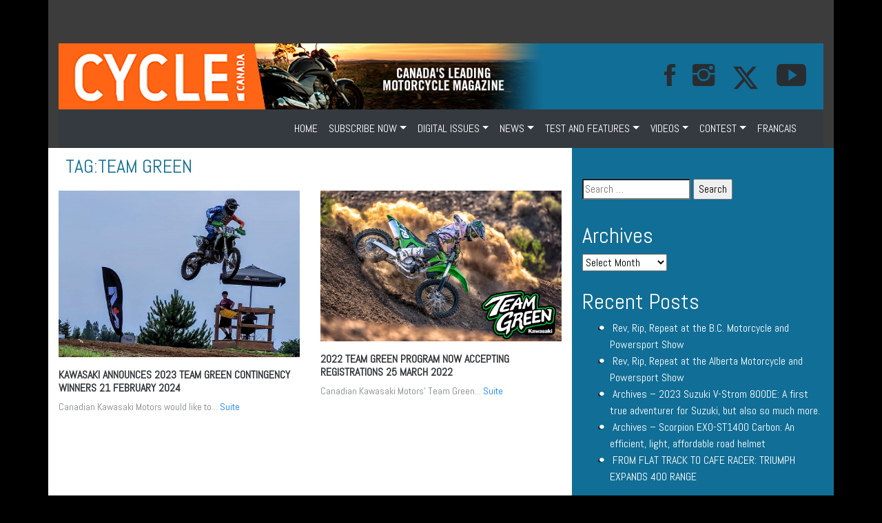

--- FILE ---
content_type: text/html; charset=UTF-8
request_url: https://www.cyclecanadaweb.com/tag/team-green/
body_size: 14018
content:
<!doctype html>
<html lang="en-CA">
<head>
<meta name="viewport" content="width=device-width, initial-scale=1">
    <meta charset="UTF-8">

	<link rel="profile" href="https://gmpg.org/xfn/11">
<link rel="stylesheet" href="https://www.cyclecanadaweb.com/wp-content/themes/moto/assets/bootstrap/css/bootstrap.min.css" />

     <link rel="stylesheet" href="https://www.cyclecanadaweb.com/wp-content/themes/moto/assets/bootstrap/css/bootstrap.min.css">
    <link rel="stylesheet" href="https://www.cyclecanadaweb.com/wp-content/themes/moto/assets/fonts/font-awesome.min.css">
    <link rel="stylesheet" href="https://www.cyclecanadaweb.com/wp-content/themes/moto/assets/fonts/ionicons.min.css">
    <link rel="stylesheet" href="https://fonts.googleapis.com/css?family=Abel">
    <link rel="stylesheet" href="https://fonts.googleapis.com/css?family=Lora">
    <link rel="stylesheet" href="https://fonts.googleapis.com/css?family=Source+Sans+Pro:300,400,700">
    <link rel="stylesheet" href="https://www.cyclecanadaweb.com/wp-content/themes/moto/assets/css/Article-Clean.css">
    <link rel="stylesheet" href="https://www.cyclecanadaweb.com/wp-content/themes/moto/assets/css/Article-List.css">
    <link rel="stylesheet" href="https://www.cyclecanadaweb.com/wp-content/themes/moto/assets/css/Footer-Dark.css">
    <link rel="stylesheet" href="https://www.cyclecanadaweb.com/wp-content/themes/moto/assets/css/Header-Blue.css">
    <link rel="stylesheet" href="https://www.cyclecanadaweb.com/wp-content/themes/moto/assets/css/Navigation-with-Search.css">
    <link rel="stylesheet" href="https://www.cyclecanadaweb.com/wp-content/themes/moto/assets/css/Projects-Horizontal.css">
    <link rel="stylesheet" href="https://www.cyclecanadaweb.com/wp-content/themes/moto/assets/css/Social-Icons.css">
    <link rel="stylesheet" href="https://www.cyclecanadaweb.com/wp-content/themes/moto/assets/css/styles.css">




	<title>Team Green &#8211; Cycle Canada</title>
<meta name='robots' content='max-image-preview:large' />
	<style>img:is([sizes="auto" i], [sizes^="auto," i]) { contain-intrinsic-size: 3000px 1500px }</style>
	<link rel="alternate" type="application/rss+xml" title="Cycle Canada &raquo; Feed" href="https://www.cyclecanadaweb.com/feed/" />
<link rel="alternate" type="application/rss+xml" title="Cycle Canada &raquo; Comments Feed" href="https://www.cyclecanadaweb.com/comments/feed/" />
<link rel="alternate" type="application/rss+xml" title="Cycle Canada &raquo; Team Green Tag Feed" href="https://www.cyclecanadaweb.com/tag/team-green/feed/" />
<script type="text/javascript">
/* <![CDATA[ */
window._wpemojiSettings = {"baseUrl":"https:\/\/s.w.org\/images\/core\/emoji\/16.0.1\/72x72\/","ext":".png","svgUrl":"https:\/\/s.w.org\/images\/core\/emoji\/16.0.1\/svg\/","svgExt":".svg","source":{"concatemoji":"https:\/\/www.cyclecanadaweb.com\/wp-includes\/js\/wp-emoji-release.min.js?ver=6.8.3"}};
/*! This file is auto-generated */
!function(s,n){var o,i,e;function c(e){try{var t={supportTests:e,timestamp:(new Date).valueOf()};sessionStorage.setItem(o,JSON.stringify(t))}catch(e){}}function p(e,t,n){e.clearRect(0,0,e.canvas.width,e.canvas.height),e.fillText(t,0,0);var t=new Uint32Array(e.getImageData(0,0,e.canvas.width,e.canvas.height).data),a=(e.clearRect(0,0,e.canvas.width,e.canvas.height),e.fillText(n,0,0),new Uint32Array(e.getImageData(0,0,e.canvas.width,e.canvas.height).data));return t.every(function(e,t){return e===a[t]})}function u(e,t){e.clearRect(0,0,e.canvas.width,e.canvas.height),e.fillText(t,0,0);for(var n=e.getImageData(16,16,1,1),a=0;a<n.data.length;a++)if(0!==n.data[a])return!1;return!0}function f(e,t,n,a){switch(t){case"flag":return n(e,"\ud83c\udff3\ufe0f\u200d\u26a7\ufe0f","\ud83c\udff3\ufe0f\u200b\u26a7\ufe0f")?!1:!n(e,"\ud83c\udde8\ud83c\uddf6","\ud83c\udde8\u200b\ud83c\uddf6")&&!n(e,"\ud83c\udff4\udb40\udc67\udb40\udc62\udb40\udc65\udb40\udc6e\udb40\udc67\udb40\udc7f","\ud83c\udff4\u200b\udb40\udc67\u200b\udb40\udc62\u200b\udb40\udc65\u200b\udb40\udc6e\u200b\udb40\udc67\u200b\udb40\udc7f");case"emoji":return!a(e,"\ud83e\udedf")}return!1}function g(e,t,n,a){var r="undefined"!=typeof WorkerGlobalScope&&self instanceof WorkerGlobalScope?new OffscreenCanvas(300,150):s.createElement("canvas"),o=r.getContext("2d",{willReadFrequently:!0}),i=(o.textBaseline="top",o.font="600 32px Arial",{});return e.forEach(function(e){i[e]=t(o,e,n,a)}),i}function t(e){var t=s.createElement("script");t.src=e,t.defer=!0,s.head.appendChild(t)}"undefined"!=typeof Promise&&(o="wpEmojiSettingsSupports",i=["flag","emoji"],n.supports={everything:!0,everythingExceptFlag:!0},e=new Promise(function(e){s.addEventListener("DOMContentLoaded",e,{once:!0})}),new Promise(function(t){var n=function(){try{var e=JSON.parse(sessionStorage.getItem(o));if("object"==typeof e&&"number"==typeof e.timestamp&&(new Date).valueOf()<e.timestamp+604800&&"object"==typeof e.supportTests)return e.supportTests}catch(e){}return null}();if(!n){if("undefined"!=typeof Worker&&"undefined"!=typeof OffscreenCanvas&&"undefined"!=typeof URL&&URL.createObjectURL&&"undefined"!=typeof Blob)try{var e="postMessage("+g.toString()+"("+[JSON.stringify(i),f.toString(),p.toString(),u.toString()].join(",")+"));",a=new Blob([e],{type:"text/javascript"}),r=new Worker(URL.createObjectURL(a),{name:"wpTestEmojiSupports"});return void(r.onmessage=function(e){c(n=e.data),r.terminate(),t(n)})}catch(e){}c(n=g(i,f,p,u))}t(n)}).then(function(e){for(var t in e)n.supports[t]=e[t],n.supports.everything=n.supports.everything&&n.supports[t],"flag"!==t&&(n.supports.everythingExceptFlag=n.supports.everythingExceptFlag&&n.supports[t]);n.supports.everythingExceptFlag=n.supports.everythingExceptFlag&&!n.supports.flag,n.DOMReady=!1,n.readyCallback=function(){n.DOMReady=!0}}).then(function(){return e}).then(function(){var e;n.supports.everything||(n.readyCallback(),(e=n.source||{}).concatemoji?t(e.concatemoji):e.wpemoji&&e.twemoji&&(t(e.twemoji),t(e.wpemoji)))}))}((window,document),window._wpemojiSettings);
/* ]]> */
</script>
<style id='wp-emoji-styles-inline-css' type='text/css'>

	img.wp-smiley, img.emoji {
		display: inline !important;
		border: none !important;
		box-shadow: none !important;
		height: 1em !important;
		width: 1em !important;
		margin: 0 0.07em !important;
		vertical-align: -0.1em !important;
		background: none !important;
		padding: 0 !important;
	}
</style>
<link rel='stylesheet' id='wp-block-library-css' href='https://www.cyclecanadaweb.com/wp-includes/css/dist/block-library/style.min.css?ver=6.8.3' type='text/css' media='all' />
<style id='classic-theme-styles-inline-css' type='text/css'>
/*! This file is auto-generated */
.wp-block-button__link{color:#fff;background-color:#32373c;border-radius:9999px;box-shadow:none;text-decoration:none;padding:calc(.667em + 2px) calc(1.333em + 2px);font-size:1.125em}.wp-block-file__button{background:#32373c;color:#fff;text-decoration:none}
</style>
<link rel='stylesheet' id='wp-components-css' href='https://www.cyclecanadaweb.com/wp-includes/css/dist/components/style.min.css?ver=6.8.3' type='text/css' media='all' />
<link rel='stylesheet' id='wp-preferences-css' href='https://www.cyclecanadaweb.com/wp-includes/css/dist/preferences/style.min.css?ver=6.8.3' type='text/css' media='all' />
<link rel='stylesheet' id='wp-block-editor-css' href='https://www.cyclecanadaweb.com/wp-includes/css/dist/block-editor/style.min.css?ver=6.8.3' type='text/css' media='all' />
<link rel='stylesheet' id='popup-maker-block-library-style-css' href='https://www.cyclecanadaweb.com/wp-content/plugins/popup-maker/dist/packages/block-library-style.css?ver=dbea705cfafe089d65f1' type='text/css' media='all' />
<style id='global-styles-inline-css' type='text/css'>
:root{--wp--preset--aspect-ratio--square: 1;--wp--preset--aspect-ratio--4-3: 4/3;--wp--preset--aspect-ratio--3-4: 3/4;--wp--preset--aspect-ratio--3-2: 3/2;--wp--preset--aspect-ratio--2-3: 2/3;--wp--preset--aspect-ratio--16-9: 16/9;--wp--preset--aspect-ratio--9-16: 9/16;--wp--preset--color--black: #000000;--wp--preset--color--cyan-bluish-gray: #abb8c3;--wp--preset--color--white: #ffffff;--wp--preset--color--pale-pink: #f78da7;--wp--preset--color--vivid-red: #cf2e2e;--wp--preset--color--luminous-vivid-orange: #ff6900;--wp--preset--color--luminous-vivid-amber: #fcb900;--wp--preset--color--light-green-cyan: #7bdcb5;--wp--preset--color--vivid-green-cyan: #00d084;--wp--preset--color--pale-cyan-blue: #8ed1fc;--wp--preset--color--vivid-cyan-blue: #0693e3;--wp--preset--color--vivid-purple: #9b51e0;--wp--preset--gradient--vivid-cyan-blue-to-vivid-purple: linear-gradient(135deg,rgba(6,147,227,1) 0%,rgb(155,81,224) 100%);--wp--preset--gradient--light-green-cyan-to-vivid-green-cyan: linear-gradient(135deg,rgb(122,220,180) 0%,rgb(0,208,130) 100%);--wp--preset--gradient--luminous-vivid-amber-to-luminous-vivid-orange: linear-gradient(135deg,rgba(252,185,0,1) 0%,rgba(255,105,0,1) 100%);--wp--preset--gradient--luminous-vivid-orange-to-vivid-red: linear-gradient(135deg,rgba(255,105,0,1) 0%,rgb(207,46,46) 100%);--wp--preset--gradient--very-light-gray-to-cyan-bluish-gray: linear-gradient(135deg,rgb(238,238,238) 0%,rgb(169,184,195) 100%);--wp--preset--gradient--cool-to-warm-spectrum: linear-gradient(135deg,rgb(74,234,220) 0%,rgb(151,120,209) 20%,rgb(207,42,186) 40%,rgb(238,44,130) 60%,rgb(251,105,98) 80%,rgb(254,248,76) 100%);--wp--preset--gradient--blush-light-purple: linear-gradient(135deg,rgb(255,206,236) 0%,rgb(152,150,240) 100%);--wp--preset--gradient--blush-bordeaux: linear-gradient(135deg,rgb(254,205,165) 0%,rgb(254,45,45) 50%,rgb(107,0,62) 100%);--wp--preset--gradient--luminous-dusk: linear-gradient(135deg,rgb(255,203,112) 0%,rgb(199,81,192) 50%,rgb(65,88,208) 100%);--wp--preset--gradient--pale-ocean: linear-gradient(135deg,rgb(255,245,203) 0%,rgb(182,227,212) 50%,rgb(51,167,181) 100%);--wp--preset--gradient--electric-grass: linear-gradient(135deg,rgb(202,248,128) 0%,rgb(113,206,126) 100%);--wp--preset--gradient--midnight: linear-gradient(135deg,rgb(2,3,129) 0%,rgb(40,116,252) 100%);--wp--preset--font-size--small: 13px;--wp--preset--font-size--medium: 20px;--wp--preset--font-size--large: 36px;--wp--preset--font-size--x-large: 42px;--wp--preset--spacing--20: 0.44rem;--wp--preset--spacing--30: 0.67rem;--wp--preset--spacing--40: 1rem;--wp--preset--spacing--50: 1.5rem;--wp--preset--spacing--60: 2.25rem;--wp--preset--spacing--70: 3.38rem;--wp--preset--spacing--80: 5.06rem;--wp--preset--shadow--natural: 6px 6px 9px rgba(0, 0, 0, 0.2);--wp--preset--shadow--deep: 12px 12px 50px rgba(0, 0, 0, 0.4);--wp--preset--shadow--sharp: 6px 6px 0px rgba(0, 0, 0, 0.2);--wp--preset--shadow--outlined: 6px 6px 0px -3px rgba(255, 255, 255, 1), 6px 6px rgba(0, 0, 0, 1);--wp--preset--shadow--crisp: 6px 6px 0px rgba(0, 0, 0, 1);}:where(.is-layout-flex){gap: 0.5em;}:where(.is-layout-grid){gap: 0.5em;}body .is-layout-flex{display: flex;}.is-layout-flex{flex-wrap: wrap;align-items: center;}.is-layout-flex > :is(*, div){margin: 0;}body .is-layout-grid{display: grid;}.is-layout-grid > :is(*, div){margin: 0;}:where(.wp-block-columns.is-layout-flex){gap: 2em;}:where(.wp-block-columns.is-layout-grid){gap: 2em;}:where(.wp-block-post-template.is-layout-flex){gap: 1.25em;}:where(.wp-block-post-template.is-layout-grid){gap: 1.25em;}.has-black-color{color: var(--wp--preset--color--black) !important;}.has-cyan-bluish-gray-color{color: var(--wp--preset--color--cyan-bluish-gray) !important;}.has-white-color{color: var(--wp--preset--color--white) !important;}.has-pale-pink-color{color: var(--wp--preset--color--pale-pink) !important;}.has-vivid-red-color{color: var(--wp--preset--color--vivid-red) !important;}.has-luminous-vivid-orange-color{color: var(--wp--preset--color--luminous-vivid-orange) !important;}.has-luminous-vivid-amber-color{color: var(--wp--preset--color--luminous-vivid-amber) !important;}.has-light-green-cyan-color{color: var(--wp--preset--color--light-green-cyan) !important;}.has-vivid-green-cyan-color{color: var(--wp--preset--color--vivid-green-cyan) !important;}.has-pale-cyan-blue-color{color: var(--wp--preset--color--pale-cyan-blue) !important;}.has-vivid-cyan-blue-color{color: var(--wp--preset--color--vivid-cyan-blue) !important;}.has-vivid-purple-color{color: var(--wp--preset--color--vivid-purple) !important;}.has-black-background-color{background-color: var(--wp--preset--color--black) !important;}.has-cyan-bluish-gray-background-color{background-color: var(--wp--preset--color--cyan-bluish-gray) !important;}.has-white-background-color{background-color: var(--wp--preset--color--white) !important;}.has-pale-pink-background-color{background-color: var(--wp--preset--color--pale-pink) !important;}.has-vivid-red-background-color{background-color: var(--wp--preset--color--vivid-red) !important;}.has-luminous-vivid-orange-background-color{background-color: var(--wp--preset--color--luminous-vivid-orange) !important;}.has-luminous-vivid-amber-background-color{background-color: var(--wp--preset--color--luminous-vivid-amber) !important;}.has-light-green-cyan-background-color{background-color: var(--wp--preset--color--light-green-cyan) !important;}.has-vivid-green-cyan-background-color{background-color: var(--wp--preset--color--vivid-green-cyan) !important;}.has-pale-cyan-blue-background-color{background-color: var(--wp--preset--color--pale-cyan-blue) !important;}.has-vivid-cyan-blue-background-color{background-color: var(--wp--preset--color--vivid-cyan-blue) !important;}.has-vivid-purple-background-color{background-color: var(--wp--preset--color--vivid-purple) !important;}.has-black-border-color{border-color: var(--wp--preset--color--black) !important;}.has-cyan-bluish-gray-border-color{border-color: var(--wp--preset--color--cyan-bluish-gray) !important;}.has-white-border-color{border-color: var(--wp--preset--color--white) !important;}.has-pale-pink-border-color{border-color: var(--wp--preset--color--pale-pink) !important;}.has-vivid-red-border-color{border-color: var(--wp--preset--color--vivid-red) !important;}.has-luminous-vivid-orange-border-color{border-color: var(--wp--preset--color--luminous-vivid-orange) !important;}.has-luminous-vivid-amber-border-color{border-color: var(--wp--preset--color--luminous-vivid-amber) !important;}.has-light-green-cyan-border-color{border-color: var(--wp--preset--color--light-green-cyan) !important;}.has-vivid-green-cyan-border-color{border-color: var(--wp--preset--color--vivid-green-cyan) !important;}.has-pale-cyan-blue-border-color{border-color: var(--wp--preset--color--pale-cyan-blue) !important;}.has-vivid-cyan-blue-border-color{border-color: var(--wp--preset--color--vivid-cyan-blue) !important;}.has-vivid-purple-border-color{border-color: var(--wp--preset--color--vivid-purple) !important;}.has-vivid-cyan-blue-to-vivid-purple-gradient-background{background: var(--wp--preset--gradient--vivid-cyan-blue-to-vivid-purple) !important;}.has-light-green-cyan-to-vivid-green-cyan-gradient-background{background: var(--wp--preset--gradient--light-green-cyan-to-vivid-green-cyan) !important;}.has-luminous-vivid-amber-to-luminous-vivid-orange-gradient-background{background: var(--wp--preset--gradient--luminous-vivid-amber-to-luminous-vivid-orange) !important;}.has-luminous-vivid-orange-to-vivid-red-gradient-background{background: var(--wp--preset--gradient--luminous-vivid-orange-to-vivid-red) !important;}.has-very-light-gray-to-cyan-bluish-gray-gradient-background{background: var(--wp--preset--gradient--very-light-gray-to-cyan-bluish-gray) !important;}.has-cool-to-warm-spectrum-gradient-background{background: var(--wp--preset--gradient--cool-to-warm-spectrum) !important;}.has-blush-light-purple-gradient-background{background: var(--wp--preset--gradient--blush-light-purple) !important;}.has-blush-bordeaux-gradient-background{background: var(--wp--preset--gradient--blush-bordeaux) !important;}.has-luminous-dusk-gradient-background{background: var(--wp--preset--gradient--luminous-dusk) !important;}.has-pale-ocean-gradient-background{background: var(--wp--preset--gradient--pale-ocean) !important;}.has-electric-grass-gradient-background{background: var(--wp--preset--gradient--electric-grass) !important;}.has-midnight-gradient-background{background: var(--wp--preset--gradient--midnight) !important;}.has-small-font-size{font-size: var(--wp--preset--font-size--small) !important;}.has-medium-font-size{font-size: var(--wp--preset--font-size--medium) !important;}.has-large-font-size{font-size: var(--wp--preset--font-size--large) !important;}.has-x-large-font-size{font-size: var(--wp--preset--font-size--x-large) !important;}
:where(.wp-block-post-template.is-layout-flex){gap: 1.25em;}:where(.wp-block-post-template.is-layout-grid){gap: 1.25em;}
:where(.wp-block-columns.is-layout-flex){gap: 2em;}:where(.wp-block-columns.is-layout-grid){gap: 2em;}
:root :where(.wp-block-pullquote){font-size: 1.5em;line-height: 1.6;}
</style>
<link rel='stylesheet' id='wc-gallery-style-css' href='https://www.cyclecanadaweb.com/wp-content/plugins/wc-gallery/includes/css/style.css?ver=1.67' type='text/css' media='all' />
<link rel='stylesheet' id='wc-gallery-popup-style-css' href='https://www.cyclecanadaweb.com/wp-content/plugins/wc-gallery/includes/css/magnific-popup.css?ver=1.1.0' type='text/css' media='all' />
<link rel='stylesheet' id='wc-gallery-flexslider-style-css' href='https://www.cyclecanadaweb.com/wp-content/plugins/wc-gallery/includes/vendors/flexslider/flexslider.css?ver=2.6.1' type='text/css' media='all' />
<link rel='stylesheet' id='wc-gallery-owlcarousel-style-css' href='https://www.cyclecanadaweb.com/wp-content/plugins/wc-gallery/includes/vendors/owlcarousel/assets/owl.carousel.css?ver=2.1.4' type='text/css' media='all' />
<link rel='stylesheet' id='wc-gallery-owlcarousel-theme-style-css' href='https://www.cyclecanadaweb.com/wp-content/plugins/wc-gallery/includes/vendors/owlcarousel/assets/owl.theme.default.css?ver=2.1.4' type='text/css' media='all' />
<link rel='stylesheet' id='moto-style-css' href='https://www.cyclecanadaweb.com/wp-content/themes/moto/style.css?ver=6.8.3' type='text/css' media='all' />
<link rel='stylesheet' id='popup-maker-site-css' href='//www.cyclecanadaweb.com/wp-content/uploads/pum/pum-site-styles.css?generated=1755154550&#038;ver=1.21.5' type='text/css' media='all' />
<script type="text/javascript" src="https://www.cyclecanadaweb.com/wp-includes/js/jquery/jquery.min.js?ver=3.7.1" id="jquery-core-js"></script>
<script type="text/javascript" src="https://www.cyclecanadaweb.com/wp-includes/js/jquery/jquery-migrate.min.js?ver=3.4.1" id="jquery-migrate-js"></script>
<link rel="https://api.w.org/" href="https://www.cyclecanadaweb.com/wp-json/" /><link rel="alternate" title="JSON" type="application/json" href="https://www.cyclecanadaweb.com/wp-json/wp/v2/tags/1252" /><link rel="EditURI" type="application/rsd+xml" title="RSD" href="https://www.cyclecanadaweb.com/xmlrpc.php?rsd" />
<meta name="generator" content="WordPress 6.8.3" />

<!-- This site is using AdRotate v5.17.2 to display their advertisements - https://ajdg.solutions/ -->
<!-- AdRotate CSS -->
<style type="text/css" media="screen">
	.g { margin:0px; padding:0px; overflow:hidden; line-height:1; zoom:1; }
	.g img { height:auto; }
	.g-col { position:relative; float:left; }
	.g-col:first-child { margin-left: 0; }
	.g-col:last-child { margin-right: 0; }
	@media only screen and (max-width: 480px) {
		.g-col, .g-dyn, .g-single { width:100%; margin-left:0; margin-right:0; }
	}
</style>
<!-- /AdRotate CSS -->



<meta name="facebook-domain-verification" content="xxnb74uokd1v8plc15f2l2yy8o8vq9" />    

<!-- Google tag (gtag.js) -->
<script async src="https://www.googletagmanager.com/gtag/js?id=G-66WFLSR7PH"></script>
<script>
  window.dataLayer = window.dataLayer || [];
  function gtag(){dataLayer.push(arguments);}
  gtag('js', new Date());

  gtag('config', 'G-66WFLSR7PH');
</script>

</head>

<body style="font-family: Abel, sans-serif;" class="archive tag tag-team-green tag-1252 wp-theme-moto has-dashicons hfeed">






    <div class="section">
    <div class="container back style="padding: 0px !important;>

<div class="col-md-12 d-lg-flex justify-content-lg-center">

            <div style="padding: 19px;">

        <div class="row d-md-flex d-lg-flex justify-content-md-center justify-content-lg-center">
            <div class="col-md-9 col-lg-9 col-xl-12 text-center d-xl-flex justify-content-xl-center">
                <div data-ride="carousel" data-keyboard="false" class="carousel slide carousel-fade" data-pause="false" id="carousel-2">
                    <div role="listbox" class="carousel-inner">
                           <div class="carousel-item active">
                                	<section id="shortcode-widget-9" class="widget shortcode_widget">						<div class="textwidget"><!-- Error, Advert is not available at this time due to schedule/geolocation restrictions! --></div>
			</section>                        </div>

                    </div>
                    <div></div>
                </div>
            </div>
        </div>

</div>
            </div>

	<!-- 	<div class="site-branding">
							<p class="site-title"><a href="https://www.cyclecanadaweb.com/" rel="home">Cycle Canada</a></p>
								<p class="site-description">Canada&#039;s Leading Motorcycle Magazine</p>
					</div>.site-branding -->





        <nav class="navbar navbar-light navbar-expand navigation-clean-search" style="background-color: #116e96;color: #212529;padding: 0px;">
    <div class="container"><a href="https://www.cyclecanadaweb.com/" class="navbar-brand" style="color: #f7f7f7;padding-top: 0px;padding-bottom: 0px;">

        <img class="d-none d-md-block d-lg-block d-xl-block img-fluid " src="https://www.cyclecanadaweb.com/wp-content/themes/moto/assets/img/motojournal-100-E.png"  />
        </a><button data-toggle="collapse" data-target="#navcol-1" class="navbar-toggler" style="background-color: #f7f7f7;"><span class="sr-only">Toggle navigation</span><span class="navbar-toggler-icon" style="color: rgb(255,255,255);"></span></button>
        <div
            class="collapse navbar-collapse" id="navcol-1" style="color: #f7f7f7;">
            <ul class="collapse navbar-collapse d-xl-flex justify-content-xl-end"></ul>
            <a target="_blank" href="https://www.facebook.com/cyclecanada/"><i style="font-size: 43px;padding-right: 25px;" class="icon ion-social-facebook"></i></a>
            <a target="_blank" href="https://www.instagram.com/cyclecanadamag/"><i style="font-size: 43px; padding-right: 25px;" class="icon ion-social-instagram"></i></a>
            <!--<a target="_blank" href="https://twitter.com/cyclecanada"><i style="font-size: 43px; padding-right: 25px;" class="icon ion-social-twitter"></i></a>-->

            <a target="_blank" href="https://twitter.com/cyclecanada"><i style="font-size:; padding-right: 25px;" class="">
            <img src="http://motojournalweb.com/wp-content/themes/moto/assets/img/twitter-x-fill.svg" alt="Description of image" width="40" height="40">
            </i></a>
            
            <a target="_blank" href="https://www.youtube.com/channel/UCP6WF9_ncUgS_wzet8n1o6A"><i style="font-size: 43px; padding-right: 25px;" class="icon ion-social-youtube"></i></a>
            <!--<a class="btn btn-light ml-auto action-button" role="button" href="#" style="background-color: #b01b11;">ABONNEMENT</a>-->
            </div>
    </div>
</nav>


        <nav class="navbar navbar-light navbar-expand-md text-white bg-dark navigation-clean">

    <div class="container"><a class="navbar-brand d-md-none d-lg-none d-xl-none text-white" href="#"><strong>CYCLE CANADA</strong></a>
    <button data-toggle="collapse" data-target="#navcol-1" class="navbar-toggler"><span class="sr-only">Toggle navigation</span><span class="navbar-toggler-icon"></span></button>
        <div class="collapse navbar-collapse"
            id="navcol-1">
              <ul id="navigation" class="nav navbar-nav ml-auto"><li id="menu-item-10973" class="menu-item menu-item-type-post_type menu-item-object-page menu-item-home menu-item-10973 nav-item">
	<a class="nav-link"  href="https://www.cyclecanadaweb.com/">HOME</a></li>
<li id="menu-item-11056" class="menu-item menu-item-type-taxonomy menu-item-object-category menu-item-has-children menu-item-11056 nav-item dropdown">
	<a class="nav-link dropdown-toggle"  href="https://www.cyclecanadaweb.com/category/subscribe-now/" data-toggle="dropdown" aria-haspopup="true" aria-expanded="false">SUBSCRIBE NOW</a>
<div class="dropdown-menu" role="menu">
<a class="dropdown-item"  href="https://www.cyclecanadaweb.com/read-a-free-issue-of-cycle-canada-digital-magazine/">Read a free issue of Cycle Canada digital magazine!</a><a class="dropdown-item"  href="https://www.cyclecanadaweb.com/discover-the-latest-issue-of-cycle-canada/">Discover the latest issue of Cycle Canada!</a><a class="dropdown-item"  href="https://www.cyclecanadaweb.com/digital/">Subscribe at the digital Cycle Canada magazine!</a><a class="dropdown-item"  href="https://www.cyclecanadaweb.com/faq/">FAQ</a><a class="dropdown-item"  href="https://www.cyclecanadaweb.com/send-us-your-most-beautiful-photo-featuring-a-motorcycle/">Send us your most beautiful photo featuring a motorcycle!</a><a class="dropdown-item"  href="https://www.cyclecanadaweb.com/tell-us-about-a-motorcycle-trip-tale-or-experience/">Tell us about a motorcycle trip, tale or experience!</a>
</div>
</li>
<li id="menu-item-11609" class="menu-item menu-item-type-taxonomy menu-item-object-category menu-item-has-children menu-item-11609 nav-item dropdown">
	<a class="nav-link dropdown-toggle"  href="https://www.cyclecanadaweb.com/category/digital-issues/" data-toggle="dropdown" aria-haspopup="true" aria-expanded="false">DIGITAL ISSUES</a>
<div class="dropdown-menu" role="menu">
<a class="dropdown-item"  href="https://www.cyclecanadaweb.com/digital-issues/">VOL. 49 NO. 3</a><a class="dropdown-item"  href="https://www.cyclecanadaweb.com/april-2019/">VOL. 49 NO. 4</a><a class="dropdown-item"  href="https://www.cyclecanadaweb.com/vol-49-no-5/">VOL. 49 NO. 5</a><a class="dropdown-item"  href="https://www.cyclecanadaweb.com/vol-49-no-6/">VOL. 49 NO. 6</a><a class="dropdown-item"  href="https://www.cyclecanadaweb.com/vol-49-no-7/">VOL. 49 NO. 7</a><a class="dropdown-item"  href="https://www.cyclecanadaweb.com/vol-49-no-8/">VOL. 50 NO. 1</a><a class="dropdown-item"  href="https://www.cyclecanadaweb.com/vol-50-no-2/">VOL. 50 NO. 2</a><a class="dropdown-item"  href="https://www.cyclecanadaweb.com/vol-50-no-3/">VOL. 50 NO. 3</a><a class="dropdown-item"  href="https://www.cyclecanadaweb.com/vol-50-no-4/">VOL. 50 NO. 4</a><a class="dropdown-item"  href="https://www.cyclecanadaweb.com/vol-50-no-5/">VOL. 50 NO. 5</a><a class="dropdown-item"  href="https://www.cyclecanadaweb.com/vol-50-no-6/">VOL. 50 NO. 6</a><a class="dropdown-item"  href="https://www.cyclecanadaweb.com/vol-50-no-7/">VOL. 50 NO. 7</a><a class="dropdown-item"  href="https://www.cyclecanadaweb.com/vol-50-no-8/">VOL. 50 NO. 8</a><a class="dropdown-item"  href="https://www.cyclecanadaweb.com/vol-51-n0-1/">VOL. 51 NO. 1</a><a class="dropdown-item"  href="https://www.cyclecanadaweb.com/vol-51-no-2/">VOL. 51 NO. 2</a><a class="dropdown-item"  href="https://www.cyclecanadaweb.com/vol-51-no-3/">VOL. 51 NO. 3</a><a class="dropdown-item"  href="https://www.cyclecanadaweb.com/vol-51-no-4/">VOL. 51 NO. 4</a><a class="dropdown-item"  href="https://www.cyclecanadaweb.com/vol-51-no-5/">VOL. 51 NO. 5</a><a class="dropdown-item"  href="https://www.cyclecanadaweb.com/vol-51-no-6/">VOL. 51 NO. 6</a><a class="dropdown-item"  href="https://www.cyclecanadaweb.com/vol-51-no-7/">VOL. 51 NO. 7</a><a class="dropdown-item"  href="https://www.cyclecanadaweb.com/vol-51-no-8/">VOL. 51 NO. 8</a><a class="dropdown-item"  href="https://www.cyclecanadaweb.com/vol-52-no-1/">VOL. 52 NO. 1</a><a class="dropdown-item"  href="https://www.cyclecanadaweb.com/vol-52-no-2/">VOL. 52 NO. 2</a><a class="dropdown-item"  href="https://www.cyclecanadaweb.com/vol-52-no-3/">VOL. 52 No. 3</a><a class="dropdown-item"  href="https://www.cyclecanadaweb.com/vol-52-no-4/">VOL. 52 NO. 4</a><a class="dropdown-item"  href="https://www.cyclecanadaweb.com/vol-52-no-5/">VOL. 52 NO. 5</a><a class="dropdown-item"  href="https://www.cyclecanadaweb.com/vol-52-no-6/">VOL. 52 NO. 6</a><a class="dropdown-item"  href="https://www.cyclecanadaweb.com/vol-52-no-7/">VOL. 52 No. 7</a><a class="dropdown-item"  href="https://www.cyclecanadaweb.com/vol-52-no-8/">VOL. 52 NO. 8</a><a class="dropdown-item"  href="https://www.cyclecanadaweb.com/vol-53-no-1/">VOL. 53 NO. 1</a><a class="dropdown-item"  href="https://www.cyclecanadaweb.com/vol-53-no-2/">VOL. 53 NO. 2</a><a class="dropdown-item"  href="https://www.cyclecanadaweb.com/vol-53-no-3/">VOL. 53 NO. 3</a><a class="dropdown-item"  href="https://www.cyclecanadaweb.com/vol-53-no-4/">VOL. 53 NO. 4</a><a class="dropdown-item"  href="https://www.cyclecanadaweb.com/vol-53-no-5/">VOL. 53 NO. 5</a><a class="dropdown-item"  href="https://www.cyclecanadaweb.com/20140-2/">VOL. 54 NO. 1</a><a class="dropdown-item"  href="https://www.cyclecanadaweb.com/cycle-canada-vol-54-no-2/">VOL. 54 NO. 2</a><a class="dropdown-item"  href="https://www.cyclecanadaweb.com/vol-54-no-3/">VOL. 54 NO. 3</a><a class="dropdown-item"  href="https://www.cyclecanadaweb.com/vol-54-no-4/">VOL. 54 NO. 4</a>
</div>
</li>
<li id="menu-item-10949" class="menu-item menu-item-type-taxonomy menu-item-object-category menu-item-has-children menu-item-10949 nav-item dropdown">
	<a class="nav-link dropdown-toggle"  href="https://www.cyclecanadaweb.com/category/news/" data-toggle="dropdown" aria-haspopup="true" aria-expanded="false">News</a>
<div class="dropdown-menu" role="menu">
<a class="dropdown-item"  href="https://www.cyclecanadaweb.com/category/news/">News</a><a class="dropdown-item"  href="https://www.cyclecanadaweb.com/category/news/new-models/">New Models</a><a class="dropdown-item"  href="https://www.cyclecanadaweb.com/category/news/new-products/">New products</a><a class="dropdown-item"  href="https://www.cyclecanadaweb.com/category/news/scooter/">Scooter</a>
</div>
</li>
<li id="menu-item-10953" class="menu-item menu-item-type-taxonomy menu-item-object-category menu-item-has-children menu-item-10953 nav-item dropdown">
	<a class="nav-link dropdown-toggle"  href="https://www.cyclecanadaweb.com/category/test-and-features/" data-toggle="dropdown" aria-haspopup="true" aria-expanded="false">Test and Features</a>
<div class="dropdown-menu" role="menu">
<a class="dropdown-item"  href="https://www.cyclecanadaweb.com/category/test-and-features/classic-cars/">Classic Cars</a><a class="dropdown-item"  href="https://www.cyclecanadaweb.com/category/test-and-features/clips/">Clips</a><a class="dropdown-item"  href="https://www.cyclecanadaweb.com/category/test-and-features/comparative-tests/">Comparative Tests</a><a class="dropdown-item"  href="https://www.cyclecanadaweb.com/category/test-and-features/editorial/">Editorial</a><a class="dropdown-item"  href="https://www.cyclecanadaweb.com/category/test-and-features/events/">Events</a><a class="dropdown-item"  href="https://www.cyclecanadaweb.com/category/test-and-features/features-and-tips/">Features and Tips</a><a class="dropdown-item"  href="https://www.cyclecanadaweb.com/category/test-and-features/first-drives/">First Drives</a><a class="dropdown-item"  href="https://www.cyclecanadaweb.com/category/test-and-features/first-person/">First person</a><a class="dropdown-item"  href="https://www.cyclecanadaweb.com/category/test-and-features/galleries/">Galleries</a><a class="dropdown-item"  href="https://www.cyclecanadaweb.com/category/test-and-features/man-and-machine/">Man and Machine</a><a class="dropdown-item"  href="https://www.cyclecanadaweb.com/category/test-and-features/motorzon/">Motorzon</a><a class="dropdown-item"  href="https://www.cyclecanadaweb.com/category/test-and-features/press-launches/">Press Launches</a><a class="dropdown-item"  href="https://www.cyclecanadaweb.com/category/test-and-features/product-test/">Product test</a><a class="dropdown-item"  href="https://www.cyclecanadaweb.com/category/test-and-features/race/">Race</a><a class="dropdown-item"  href="https://www.cyclecanadaweb.com/category/test-and-features/special-events/">Special Events</a><a class="dropdown-item"  href="https://www.cyclecanadaweb.com/category/test-and-features/test-drives/">Test Drives</a><a class="dropdown-item"  href="https://www.cyclecanadaweb.com/category/test-and-features/trader/">Trader</a><a class="dropdown-item"  href="https://www.cyclecanadaweb.com/category/test-and-features/travel-destination/">Travel destination</a>
</div>
</li>
<li id="menu-item-11298" class="menu-item menu-item-type-post_type menu-item-object-page menu-item-has-children menu-item-11298 nav-item dropdown">
	<a class="nav-link dropdown-toggle"  href="https://www.cyclecanadaweb.com/videos/" data-toggle="dropdown" aria-haspopup="true" aria-expanded="false">VIDEOS</a>
<div class="dropdown-menu" role="menu">
<a class="dropdown-item"  href="https://www.cyclecanadaweb.com/new-models/">New models</a><a class="dropdown-item"  href="https://www.cyclecanadaweb.com/ride-with-joy/">Ride with joy</a>
</div>
</li>
<li id="menu-item-13449" class="menu-item menu-item-type-taxonomy menu-item-object-category menu-item-has-children menu-item-13449 nav-item dropdown">
	<a class="nav-link dropdown-toggle"  href="https://www.cyclecanadaweb.com/category/contest/" data-toggle="dropdown" aria-haspopup="true" aria-expanded="false">CONTEST</a>
<div class="dropdown-menu" role="menu">
<a class="dropdown-item"  href="https://www.cyclecanadaweb.com/contest-win-1-of-10-black-neck-gaiter-by-vitae/">Contest – Win 1 of 10 Black Neck Gaiter by VITAE</a>
</div>
</li>
<li id="menu-item-10972" class="menu-item menu-item-type-custom menu-item-object-custom menu-item-10972 nav-item">
	<a class="nav-link"  href="http://www.motojournalweb.com">FRANCAIS</a></li>
</ul>        </div>
    </div>
</nav>


        <!-- #site-navigation -->


            </div> </div>

	<div id="primary" class="content-area">
		<main id="main" class="site-main">

		
<div class="container">
                    <div class="row white">   
                                        <div class="col-md-8 col-sm-8  col-xl-8">
                                            
                                        
                                                
                                                <div class="col-md-12 space-1">
                                        <h3 class="text-uppercase text-left d-lg-flex justify-content-lg-start" style="color: #116e96;">
                                                    
                                                    Tag: <span>Team Green</span>                                                    </h3>
                                                                            </div>
                            
                

                            <div class="article-list">
                
                                        <div class="row articles">
                                                




 

    
      
<div class="col-sm-6 col-md-6 col-lg-6 col-xl-6 item" style="padding-top: 1px;">
 
                <a href="https://www.cyclecanadaweb.com/2024/02/21/kawasaki-announces-2023-team-green-contingency-winners/">                                                      <img class="img-fluid" src="https://www.cyclecanadaweb.com/wp-content/uploads/2024/02/kawasaki-annonce-les-gagnants-team-green-FB_IMG_1701383804312-2.jpg">
                </a>
                               <h3 class="text-uppercase text-left name">Kawasaki Announces 2023 Team Green Contingency Winners <time datetime="2024-02-21T12:36:44-05:00" itemprop="datePublished">21 February 2024</time></h3>
                <div class="text-left description" style="margin-top: 0px;">
          

                    <p>Canadian Kawasaki Motors would like to... <a href="https://www.cyclecanadaweb.com/2024/02/21/kawasaki-announces-2023-team-green-contingency-winners/">Suite</a></p>                    
                    </div>
          </div>
      
        







    




 

    
      
<div class="col-sm-6 col-md-6 col-lg-6 col-xl-6 item" style="padding-top: 1px;">
 
                <a href="https://www.cyclecanadaweb.com/2022/03/25/2022-team-green-program-now-accepting-registrations/">                                                      <img class="img-fluid" src="https://www.cyclecanadaweb.com/wp-content/uploads/2022/03/2022TeamGreen-Image.jpg">
                </a>
                               <h3 class="text-uppercase text-left name">2022 Team Green program now accepting registrations <time datetime="2022-03-25T18:22:18-04:00" itemprop="datePublished">25 March 2022</time></h3>
                <div class="text-left description" style="margin-top: 0px;">
          

                    <p>Canadian Kawasaki Motors’ Team Green... <a href="https://www.cyclecanadaweb.com/2022/03/25/2022-team-green-program-now-accepting-registrations/">Suite</a></p>                    
                    </div>
          </div>
      
        







                            </div>       
                    </div>    

 </div> 
    
     
                            <!--Col-SIDEBAR-->
                            <div class="col-sm-4 col-md-4 col-xl-4 d-xl-flex justify-content-xl-center item" style="padding-top: 20px;background-color: #116e96;">
                            <div class="container">
                                
                            <!-- Actualiter  style="color: #f7f7f7;"-->  
                                    <div class="row">
                                                <div class="projects-horizontals" style="font-family: Abel, sans-serif;" >
                                                                        <div class="container">
                                                                                            
                                                                                        

    
<!--Col-SIDEBAR

             
         <div class="row d-xl-flex justify-content-xl-center item">
       
            <div data-ride="carousel" class="carousel slide" id="carousel-1">
                <div role="listbox" class="carousel-inner">
                    <div class="carousel-item active">
                      <div data-m32-ad data-options='{"sizes":"[[300,250],[300,600]]","dfpId":"21622316856","dfpAdUnitPath":"cycle_canada"}'></div>     

                    </div>
                 
                    
                </div>

            </div> 
                        
            </div>-->
         <div class="row d-xl-flex justify-content-xl-center item" >
          <aside id="secondary" class="widget-area">
	<section id="search-2" class="widget widget_search"><form role="search" method="get" class="search-form" action="https://www.cyclecanadaweb.com/">
				<label>
					<span class="screen-reader-text">Search for:</span>
					<input type="search" class="search-field" placeholder="Search &hellip;" value="" name="s" />
				</label>
				<input type="submit" class="search-submit" value="Search" />
			</form></section><section id="archives-2" class="widget widget_archive"><h2 class="widget-title">Archives</h2>		<label class="screen-reader-text" for="archives-dropdown-2">Archives</label>
		<select id="archives-dropdown-2" name="archive-dropdown">
			
			<option value="">Select Month</option>
				<option value='https://www.cyclecanadaweb.com/2026/01/'> January 2026 </option>
	<option value='https://www.cyclecanadaweb.com/2025/12/'> December 2025 </option>
	<option value='https://www.cyclecanadaweb.com/2025/11/'> November 2025 </option>
	<option value='https://www.cyclecanadaweb.com/2025/10/'> October 2025 </option>
	<option value='https://www.cyclecanadaweb.com/2025/09/'> September 2025 </option>
	<option value='https://www.cyclecanadaweb.com/2025/08/'> August 2025 </option>
	<option value='https://www.cyclecanadaweb.com/2025/07/'> July 2025 </option>
	<option value='https://www.cyclecanadaweb.com/2025/06/'> June 2025 </option>
	<option value='https://www.cyclecanadaweb.com/2025/05/'> May 2025 </option>
	<option value='https://www.cyclecanadaweb.com/2025/04/'> April 2025 </option>
	<option value='https://www.cyclecanadaweb.com/2025/03/'> March 2025 </option>
	<option value='https://www.cyclecanadaweb.com/2025/02/'> February 2025 </option>
	<option value='https://www.cyclecanadaweb.com/2024/11/'> November 2024 </option>
	<option value='https://www.cyclecanadaweb.com/2024/10/'> October 2024 </option>
	<option value='https://www.cyclecanadaweb.com/2024/09/'> September 2024 </option>
	<option value='https://www.cyclecanadaweb.com/2024/08/'> August 2024 </option>
	<option value='https://www.cyclecanadaweb.com/2024/07/'> July 2024 </option>
	<option value='https://www.cyclecanadaweb.com/2024/06/'> June 2024 </option>
	<option value='https://www.cyclecanadaweb.com/2024/05/'> May 2024 </option>
	<option value='https://www.cyclecanadaweb.com/2024/04/'> April 2024 </option>
	<option value='https://www.cyclecanadaweb.com/2024/03/'> March 2024 </option>
	<option value='https://www.cyclecanadaweb.com/2024/02/'> February 2024 </option>
	<option value='https://www.cyclecanadaweb.com/2024/01/'> January 2024 </option>
	<option value='https://www.cyclecanadaweb.com/2023/12/'> December 2023 </option>
	<option value='https://www.cyclecanadaweb.com/2023/11/'> November 2023 </option>
	<option value='https://www.cyclecanadaweb.com/2023/10/'> October 2023 </option>
	<option value='https://www.cyclecanadaweb.com/2023/09/'> September 2023 </option>
	<option value='https://www.cyclecanadaweb.com/2023/08/'> August 2023 </option>
	<option value='https://www.cyclecanadaweb.com/2023/07/'> July 2023 </option>
	<option value='https://www.cyclecanadaweb.com/2023/06/'> June 2023 </option>
	<option value='https://www.cyclecanadaweb.com/2023/05/'> May 2023 </option>
	<option value='https://www.cyclecanadaweb.com/2023/04/'> April 2023 </option>
	<option value='https://www.cyclecanadaweb.com/2023/03/'> March 2023 </option>
	<option value='https://www.cyclecanadaweb.com/2023/02/'> February 2023 </option>
	<option value='https://www.cyclecanadaweb.com/2023/01/'> January 2023 </option>
	<option value='https://www.cyclecanadaweb.com/2022/12/'> December 2022 </option>
	<option value='https://www.cyclecanadaweb.com/2022/11/'> November 2022 </option>
	<option value='https://www.cyclecanadaweb.com/2022/10/'> October 2022 </option>
	<option value='https://www.cyclecanadaweb.com/2022/09/'> September 2022 </option>
	<option value='https://www.cyclecanadaweb.com/2022/08/'> August 2022 </option>
	<option value='https://www.cyclecanadaweb.com/2022/07/'> July 2022 </option>
	<option value='https://www.cyclecanadaweb.com/2022/06/'> June 2022 </option>
	<option value='https://www.cyclecanadaweb.com/2022/05/'> May 2022 </option>
	<option value='https://www.cyclecanadaweb.com/2022/04/'> April 2022 </option>
	<option value='https://www.cyclecanadaweb.com/2022/03/'> March 2022 </option>
	<option value='https://www.cyclecanadaweb.com/2022/02/'> February 2022 </option>
	<option value='https://www.cyclecanadaweb.com/2022/01/'> January 2022 </option>
	<option value='https://www.cyclecanadaweb.com/2021/12/'> December 2021 </option>
	<option value='https://www.cyclecanadaweb.com/2021/11/'> November 2021 </option>
	<option value='https://www.cyclecanadaweb.com/2021/10/'> October 2021 </option>
	<option value='https://www.cyclecanadaweb.com/2021/09/'> September 2021 </option>
	<option value='https://www.cyclecanadaweb.com/2021/08/'> August 2021 </option>
	<option value='https://www.cyclecanadaweb.com/2021/07/'> July 2021 </option>
	<option value='https://www.cyclecanadaweb.com/2021/06/'> June 2021 </option>
	<option value='https://www.cyclecanadaweb.com/2021/05/'> May 2021 </option>
	<option value='https://www.cyclecanadaweb.com/2021/04/'> April 2021 </option>
	<option value='https://www.cyclecanadaweb.com/2021/03/'> March 2021 </option>
	<option value='https://www.cyclecanadaweb.com/2021/02/'> February 2021 </option>
	<option value='https://www.cyclecanadaweb.com/2020/12/'> December 2020 </option>
	<option value='https://www.cyclecanadaweb.com/2020/11/'> November 2020 </option>
	<option value='https://www.cyclecanadaweb.com/2020/10/'> October 2020 </option>
	<option value='https://www.cyclecanadaweb.com/2020/09/'> September 2020 </option>
	<option value='https://www.cyclecanadaweb.com/2020/08/'> August 2020 </option>
	<option value='https://www.cyclecanadaweb.com/2020/07/'> July 2020 </option>
	<option value='https://www.cyclecanadaweb.com/2020/06/'> June 2020 </option>
	<option value='https://www.cyclecanadaweb.com/2020/05/'> May 2020 </option>
	<option value='https://www.cyclecanadaweb.com/2020/04/'> April 2020 </option>
	<option value='https://www.cyclecanadaweb.com/2020/03/'> March 2020 </option>
	<option value='https://www.cyclecanadaweb.com/2020/02/'> February 2020 </option>
	<option value='https://www.cyclecanadaweb.com/2020/01/'> January 2020 </option>
	<option value='https://www.cyclecanadaweb.com/2019/12/'> December 2019 </option>
	<option value='https://www.cyclecanadaweb.com/2019/11/'> November 2019 </option>
	<option value='https://www.cyclecanadaweb.com/2019/10/'> October 2019 </option>
	<option value='https://www.cyclecanadaweb.com/2019/09/'> September 2019 </option>
	<option value='https://www.cyclecanadaweb.com/2019/08/'> August 2019 </option>
	<option value='https://www.cyclecanadaweb.com/2019/07/'> July 2019 </option>
	<option value='https://www.cyclecanadaweb.com/2019/06/'> June 2019 </option>
	<option value='https://www.cyclecanadaweb.com/2019/05/'> May 2019 </option>
	<option value='https://www.cyclecanadaweb.com/2019/04/'> April 2019 </option>
	<option value='https://www.cyclecanadaweb.com/2019/03/'> March 2019 </option>
	<option value='https://www.cyclecanadaweb.com/2019/02/'> February 2019 </option>
	<option value='https://www.cyclecanadaweb.com/2019/01/'> January 2019 </option>
	<option value='https://www.cyclecanadaweb.com/2018/11/'> November 2018 </option>
	<option value='https://www.cyclecanadaweb.com/2018/10/'> October 2018 </option>
	<option value='https://www.cyclecanadaweb.com/2018/09/'> September 2018 </option>
	<option value='https://www.cyclecanadaweb.com/2018/08/'> August 2018 </option>
	<option value='https://www.cyclecanadaweb.com/2018/07/'> July 2018 </option>
	<option value='https://www.cyclecanadaweb.com/2018/06/'> June 2018 </option>
	<option value='https://www.cyclecanadaweb.com/2018/05/'> May 2018 </option>
	<option value='https://www.cyclecanadaweb.com/2018/04/'> April 2018 </option>
	<option value='https://www.cyclecanadaweb.com/2018/03/'> March 2018 </option>
	<option value='https://www.cyclecanadaweb.com/2018/02/'> February 2018 </option>
	<option value='https://www.cyclecanadaweb.com/2018/01/'> January 2018 </option>
	<option value='https://www.cyclecanadaweb.com/2017/11/'> November 2017 </option>
	<option value='https://www.cyclecanadaweb.com/2017/10/'> October 2017 </option>
	<option value='https://www.cyclecanadaweb.com/2017/09/'> September 2017 </option>
	<option value='https://www.cyclecanadaweb.com/2017/08/'> August 2017 </option>
	<option value='https://www.cyclecanadaweb.com/2017/07/'> July 2017 </option>
	<option value='https://www.cyclecanadaweb.com/2017/06/'> June 2017 </option>
	<option value='https://www.cyclecanadaweb.com/2017/05/'> May 2017 </option>
	<option value='https://www.cyclecanadaweb.com/2017/04/'> April 2017 </option>
	<option value='https://www.cyclecanadaweb.com/2017/03/'> March 2017 </option>
	<option value='https://www.cyclecanadaweb.com/2017/02/'> February 2017 </option>
	<option value='https://www.cyclecanadaweb.com/2017/01/'> January 2017 </option>
	<option value='https://www.cyclecanadaweb.com/2016/12/'> December 2016 </option>
	<option value='https://www.cyclecanadaweb.com/2016/11/'> November 2016 </option>
	<option value='https://www.cyclecanadaweb.com/2016/10/'> October 2016 </option>
	<option value='https://www.cyclecanadaweb.com/2016/09/'> September 2016 </option>
	<option value='https://www.cyclecanadaweb.com/2016/08/'> August 2016 </option>
	<option value='https://www.cyclecanadaweb.com/2016/07/'> July 2016 </option>
	<option value='https://www.cyclecanadaweb.com/2016/06/'> June 2016 </option>
	<option value='https://www.cyclecanadaweb.com/2016/05/'> May 2016 </option>
	<option value='https://www.cyclecanadaweb.com/2016/04/'> April 2016 </option>
	<option value='https://www.cyclecanadaweb.com/2016/03/'> March 2016 </option>
	<option value='https://www.cyclecanadaweb.com/2016/02/'> February 2016 </option>
	<option value='https://www.cyclecanadaweb.com/2016/01/'> January 2016 </option>
	<option value='https://www.cyclecanadaweb.com/2015/12/'> December 2015 </option>
	<option value='https://www.cyclecanadaweb.com/2015/11/'> November 2015 </option>
	<option value='https://www.cyclecanadaweb.com/2015/10/'> October 2015 </option>
	<option value='https://www.cyclecanadaweb.com/2015/09/'> September 2015 </option>
	<option value='https://www.cyclecanadaweb.com/2015/08/'> August 2015 </option>
	<option value='https://www.cyclecanadaweb.com/2015/07/'> July 2015 </option>
	<option value='https://www.cyclecanadaweb.com/2015/06/'> June 2015 </option>
	<option value='https://www.cyclecanadaweb.com/2015/05/'> May 2015 </option>
	<option value='https://www.cyclecanadaweb.com/2015/04/'> April 2015 </option>
	<option value='https://www.cyclecanadaweb.com/2015/03/'> March 2015 </option>
	<option value='https://www.cyclecanadaweb.com/2015/02/'> February 2015 </option>
	<option value='https://www.cyclecanadaweb.com/2015/01/'> January 2015 </option>
	<option value='https://www.cyclecanadaweb.com/2014/12/'> December 2014 </option>
	<option value='https://www.cyclecanadaweb.com/2014/11/'> November 2014 </option>
	<option value='https://www.cyclecanadaweb.com/2014/10/'> October 2014 </option>
	<option value='https://www.cyclecanadaweb.com/2014/09/'> September 2014 </option>
	<option value='https://www.cyclecanadaweb.com/2014/08/'> August 2014 </option>
	<option value='https://www.cyclecanadaweb.com/2014/07/'> July 2014 </option>
	<option value='https://www.cyclecanadaweb.com/2014/06/'> June 2014 </option>
	<option value='https://www.cyclecanadaweb.com/2014/05/'> May 2014 </option>
	<option value='https://www.cyclecanadaweb.com/2014/04/'> April 2014 </option>
	<option value='https://www.cyclecanadaweb.com/2014/03/'> March 2014 </option>
	<option value='https://www.cyclecanadaweb.com/2014/02/'> February 2014 </option>
	<option value='https://www.cyclecanadaweb.com/2014/01/'> January 2014 </option>
	<option value='https://www.cyclecanadaweb.com/2013/12/'> December 2013 </option>
	<option value='https://www.cyclecanadaweb.com/2013/11/'> November 2013 </option>
	<option value='https://www.cyclecanadaweb.com/2013/10/'> October 2013 </option>
	<option value='https://www.cyclecanadaweb.com/2013/09/'> September 2013 </option>
	<option value='https://www.cyclecanadaweb.com/2013/08/'> August 2013 </option>
	<option value='https://www.cyclecanadaweb.com/2013/07/'> July 2013 </option>
	<option value='https://www.cyclecanadaweb.com/2013/06/'> June 2013 </option>
	<option value='https://www.cyclecanadaweb.com/2013/05/'> May 2013 </option>
	<option value='https://www.cyclecanadaweb.com/2013/04/'> April 2013 </option>
	<option value='https://www.cyclecanadaweb.com/2013/03/'> March 2013 </option>
	<option value='https://www.cyclecanadaweb.com/2013/02/'> February 2013 </option>
	<option value='https://www.cyclecanadaweb.com/2013/01/'> January 2013 </option>
	<option value='https://www.cyclecanadaweb.com/2012/12/'> December 2012 </option>
	<option value='https://www.cyclecanadaweb.com/2012/11/'> November 2012 </option>
	<option value='https://www.cyclecanadaweb.com/2012/10/'> October 2012 </option>
	<option value='https://www.cyclecanadaweb.com/2012/09/'> September 2012 </option>
	<option value='https://www.cyclecanadaweb.com/2012/08/'> August 2012 </option>
	<option value='https://www.cyclecanadaweb.com/2012/07/'> July 2012 </option>
	<option value='https://www.cyclecanadaweb.com/2012/06/'> June 2012 </option>
	<option value='https://www.cyclecanadaweb.com/2012/05/'> May 2012 </option>
	<option value='https://www.cyclecanadaweb.com/2012/04/'> April 2012 </option>
	<option value='https://www.cyclecanadaweb.com/2012/03/'> March 2012 </option>
	<option value='https://www.cyclecanadaweb.com/2012/02/'> February 2012 </option>
	<option value='https://www.cyclecanadaweb.com/2012/01/'> January 2012 </option>
	<option value='https://www.cyclecanadaweb.com/2011/12/'> December 2011 </option>
	<option value='https://www.cyclecanadaweb.com/2011/11/'> November 2011 </option>
	<option value='https://www.cyclecanadaweb.com/2011/10/'> October 2011 </option>
	<option value='https://www.cyclecanadaweb.com/2011/09/'> September 2011 </option>
	<option value='https://www.cyclecanadaweb.com/2011/08/'> August 2011 </option>
	<option value='https://www.cyclecanadaweb.com/2011/07/'> July 2011 </option>
	<option value='https://www.cyclecanadaweb.com/2011/06/'> June 2011 </option>
	<option value='https://www.cyclecanadaweb.com/2011/05/'> May 2011 </option>
	<option value='https://www.cyclecanadaweb.com/2011/04/'> April 2011 </option>
	<option value='https://www.cyclecanadaweb.com/2011/03/'> March 2011 </option>
	<option value='https://www.cyclecanadaweb.com/2011/02/'> February 2011 </option>
	<option value='https://www.cyclecanadaweb.com/2011/01/'> January 2011 </option>
	<option value='https://www.cyclecanadaweb.com/2010/12/'> December 2010 </option>
	<option value='https://www.cyclecanadaweb.com/2010/11/'> November 2010 </option>
	<option value='https://www.cyclecanadaweb.com/2010/10/'> October 2010 </option>
	<option value='https://www.cyclecanadaweb.com/2010/09/'> September 2010 </option>
	<option value='https://www.cyclecanadaweb.com/2010/08/'> August 2010 </option>
	<option value='https://www.cyclecanadaweb.com/2010/07/'> July 2010 </option>
	<option value='https://www.cyclecanadaweb.com/2010/06/'> June 2010 </option>
	<option value='https://www.cyclecanadaweb.com/2010/05/'> May 2010 </option>
	<option value='https://www.cyclecanadaweb.com/2010/04/'> April 2010 </option>
	<option value='https://www.cyclecanadaweb.com/2010/03/'> March 2010 </option>
	<option value='https://www.cyclecanadaweb.com/2010/02/'> February 2010 </option>
	<option value='https://www.cyclecanadaweb.com/2010/01/'> January 2010 </option>
	<option value='https://www.cyclecanadaweb.com/2009/12/'> December 2009 </option>
	<option value='https://www.cyclecanadaweb.com/2009/11/'> November 2009 </option>
	<option value='https://www.cyclecanadaweb.com/2009/10/'> October 2009 </option>
	<option value='https://www.cyclecanadaweb.com/2009/09/'> September 2009 </option>
	<option value='https://www.cyclecanadaweb.com/2009/08/'> August 2009 </option>
	<option value='https://www.cyclecanadaweb.com/2009/07/'> July 2009 </option>
	<option value='https://www.cyclecanadaweb.com/2009/06/'> June 2009 </option>
	<option value='https://www.cyclecanadaweb.com/2009/05/'> May 2009 </option>
	<option value='https://www.cyclecanadaweb.com/2009/03/'> March 2009 </option>
	<option value='https://www.cyclecanadaweb.com/2009/02/'> February 2009 </option>
	<option value='https://www.cyclecanadaweb.com/2009/01/'> January 2009 </option>
	<option value='https://www.cyclecanadaweb.com/2008/12/'> December 2008 </option>
	<option value='https://www.cyclecanadaweb.com/2008/11/'> November 2008 </option>
	<option value='https://www.cyclecanadaweb.com/2008/10/'> October 2008 </option>
	<option value='https://www.cyclecanadaweb.com/2008/09/'> September 2008 </option>
	<option value='https://www.cyclecanadaweb.com/2008/08/'> August 2008 </option>
	<option value='https://www.cyclecanadaweb.com/2008/07/'> July 2008 </option>
	<option value='https://www.cyclecanadaweb.com/2008/06/'> June 2008 </option>
	<option value='https://www.cyclecanadaweb.com/2008/05/'> May 2008 </option>
	<option value='https://www.cyclecanadaweb.com/2008/04/'> April 2008 </option>
	<option value='https://www.cyclecanadaweb.com/2008/03/'> March 2008 </option>
	<option value='https://www.cyclecanadaweb.com/2008/02/'> February 2008 </option>
	<option value='https://www.cyclecanadaweb.com/2008/01/'> January 2008 </option>
	<option value='https://www.cyclecanadaweb.com/2007/12/'> December 2007 </option>
	<option value='https://www.cyclecanadaweb.com/2007/11/'> November 2007 </option>
	<option value='https://www.cyclecanadaweb.com/2007/10/'> October 2007 </option>
	<option value='https://www.cyclecanadaweb.com/2007/01/'> January 2007 </option>

		</select>

			<script type="text/javascript">
/* <![CDATA[ */

(function() {
	var dropdown = document.getElementById( "archives-dropdown-2" );
	function onSelectChange() {
		if ( dropdown.options[ dropdown.selectedIndex ].value !== '' ) {
			document.location.href = this.options[ this.selectedIndex ].value;
		}
	}
	dropdown.onchange = onSelectChange;
})();

/* ]]> */
</script>
</section>
		<section id="recent-posts-2" class="widget widget_recent_entries">
		<h2 class="widget-title">Recent Posts</h2>
		<ul>
											<li>
					<a href="https://www.cyclecanadaweb.com/2026/01/14/rev-rip-repeat-at-the-b-c-motorcycle-and-powersport-show/">Rev, Rip, Repeat at the B.C. Motorcycle and Powersport Show</a>
									</li>
											<li>
					<a href="https://www.cyclecanadaweb.com/2026/01/14/rev-rip-repeat-at-the-alberta-motorcycle-and-powersport-show/">Rev, Rip, Repeat at the Alberta Motorcycle and Powersport Show</a>
									</li>
											<li>
					<a href="https://www.cyclecanadaweb.com/2025/12/16/archives-2023-suzuki-v-strom-800de-a-first-true-adventurer-for-suzuki-but-also-so-much-more/">Archives &#8211; 2023 Suzuki V-Strom 800DE: A first true adventurer for Suzuki, but also so much more.</a>
									</li>
											<li>
					<a href="https://www.cyclecanadaweb.com/2025/12/16/archives-scorpion-exo-st1400-carbon-an-efficient-light-affordable-road-helmet-2/">Archives &#8211; Scorpion EXO-ST1400 Carbon: An efficient, light, affordable road helmet</a>
									</li>
											<li>
					<a href="https://www.cyclecanadaweb.com/2025/12/16/from-flat-track-to-cafe-racer-triumph-expands-400-range/">FROM FLAT TRACK TO CAFE RACER: TRIUMPH EXPANDS 400 RANGE</a>
									</li>
					</ul>

		</section>    
</aside><!-- #secondary -->
                        </div> 
    
             

         <div class="row d-xl-flex justify-content-xl-center item" >
    
                                                
        <a href="">
                <img src="" class="img-fluid d-xl-flex justify-content-xl-center" />
        </a>
                        </div>        
                        
          
    
    <!--Col-SIDEBAR > -->
                                                                                
                                                                                

<div class="row" style="padding: 0px" >
         

<aside id="secondary" class="widget-area" style="padding: 0px">
	</aside><!-- #secondary -->

   
                        </div>                   
  

                                                                                                
                                                                                
<div class="row d-xl-flex justify-content-xl-center item" style="padding: 0px;padding-bottom: 20px;" >
         

<aside id="secondary" class="widget-area">
	<section id="media_image-6" class="widget widget_media_image"><a href="https://www.cyclecanadaweb.com/digital/"><img width="300" height="200" src="https://www.cyclecanadaweb.com/wp-content/uploads/2025/12/Not-Subscribe-Win-Pastille_new_54-4-300x200.jpg" class="image wp-image-21247  attachment-medium size-medium" alt="" style="max-width: 100%; height: auto;" decoding="async" loading="lazy" srcset="https://www.cyclecanadaweb.com/wp-content/uploads/2025/12/Not-Subscribe-Win-Pastille_new_54-4-300x200.jpg 300w, https://www.cyclecanadaweb.com/wp-content/uploads/2025/12/Not-Subscribe-Win-Pastille_new_54-4-768x512.jpg 768w, https://www.cyclecanadaweb.com/wp-content/uploads/2025/12/Not-Subscribe-Win-Pastille_new_54-4-250x167.jpg 250w, https://www.cyclecanadaweb.com/wp-content/uploads/2025/12/Not-Subscribe-Win-Pastille_new_54-4-550x367.jpg 550w, https://www.cyclecanadaweb.com/wp-content/uploads/2025/12/Not-Subscribe-Win-Pastille_new_54-4-800x534.jpg 800w, https://www.cyclecanadaweb.com/wp-content/uploads/2025/12/Not-Subscribe-Win-Pastille_new_54-4-270x180.jpg 270w, https://www.cyclecanadaweb.com/wp-content/uploads/2025/12/Not-Subscribe-Win-Pastille_new_54-4-450x300.jpg 450w, https://www.cyclecanadaweb.com/wp-content/uploads/2025/12/Not-Subscribe-Win-Pastille_new_54-4-750x500.jpg 750w, https://www.cyclecanadaweb.com/wp-content/uploads/2025/12/Not-Subscribe-Win-Pastille_new_54-4.jpg 1024w" sizes="auto, (max-width: 300px) 100vw, 300px" /></a></section><section id="media_image-7" class="widget widget_media_image"><a href="https://www.cyclecanadaweb.com/discover-the-latest-issue-of-cycle-canada/"><img width="300" height="188" src="https://www.cyclecanadaweb.com/wp-content/uploads/2025/11/cycle-canada-vol-54-no-4-Discover-Bande-300x188.jpg" class="image wp-image-21188  attachment-medium size-medium" alt="" style="max-width: 100%; height: auto;" decoding="async" loading="lazy" srcset="https://www.cyclecanadaweb.com/wp-content/uploads/2025/11/cycle-canada-vol-54-no-4-Discover-Bande-300x188.jpg 300w, https://www.cyclecanadaweb.com/wp-content/uploads/2025/11/cycle-canada-vol-54-no-4-Discover-Bande-768x480.jpg 768w, https://www.cyclecanadaweb.com/wp-content/uploads/2025/11/cycle-canada-vol-54-no-4-Discover-Bande-250x156.jpg 250w, https://www.cyclecanadaweb.com/wp-content/uploads/2025/11/cycle-canada-vol-54-no-4-Discover-Bande-550x344.jpg 550w, https://www.cyclecanadaweb.com/wp-content/uploads/2025/11/cycle-canada-vol-54-no-4-Discover-Bande-800x500.jpg 800w, https://www.cyclecanadaweb.com/wp-content/uploads/2025/11/cycle-canada-vol-54-no-4-Discover-Bande-288x180.jpg 288w, https://www.cyclecanadaweb.com/wp-content/uploads/2025/11/cycle-canada-vol-54-no-4-Discover-Bande-480x300.jpg 480w, https://www.cyclecanadaweb.com/wp-content/uploads/2025/11/cycle-canada-vol-54-no-4-Discover-Bande.jpg 1024w" sizes="auto, (max-width: 300px) 100vw, 300px" /></a></section><section id="media_image-10" class="widget widget_media_image"><a href="https://www.cyclecanadaweb.com/read-a-free-issue-of-cycle-canada-digital-magazine/"><img width="300" height="250" src="https://www.cyclecanadaweb.com/wp-content/uploads/2024/03/free-issue-cycle-canada.jpg" class="image wp-image-18346  attachment-full size-full" alt="" style="max-width: 100%; height: auto;" decoding="async" loading="lazy" srcset="https://www.cyclecanadaweb.com/wp-content/uploads/2024/03/free-issue-cycle-canada.jpg 300w, https://www.cyclecanadaweb.com/wp-content/uploads/2024/03/free-issue-cycle-canada-250x208.jpg 250w, https://www.cyclecanadaweb.com/wp-content/uploads/2024/03/free-issue-cycle-canada-216x180.jpg 216w" sizes="auto, (max-width: 300px) 100vw, 300px" /></a></section><section id="shortcode-widget-3" class="widget shortcode_widget">						<div class="textwidget"><div class="a-single a-31"><a class="gofollow" data-track="MzEsMCw2MA==" href="https://www.harley-davidson.com/ca/en/index.html" target="_blank"><img src="https://www.cyclecanadaweb.com/wp-content/uploads/2025/10/OCT-CC-Newssquare-Creative-300x250_for-Harley-Davidson-300.jpg" /></a></div></div>
			</section><section id="shortcode-widget-13" class="widget shortcode_widget">						<div class="textwidget"><div class="a-single a-32"><a class="gofollow" data-track="MzIsMCw2MA==" href="https://motocanada.com/shows/" target="_blank"><img src="https://www.cyclecanadaweb.com/wp-content/uploads/2026/01/motorcycle-canada-show-2026-300.jpg" /></a></div></div>
			</section><section id="shortcode-widget-7" class="widget shortcode_widget">						<div class="textwidget"><!-- Error, Advert is not available at this time due to schedule/geolocation restrictions! --></div>
			</section><section id="shortcode-widget-4" class="widget shortcode_widget">						<div class="textwidget"><div class="a-single a-6"><a class="gofollow" data-track="NiwwLDYw" href="https://www.garantieavantageplus.ca/en/" target="_blank"><img src="https://www.cyclecanadaweb.com/wp-content/uploads/2022/04/publicite-produits-avantage-plus-300-moto-ang.jpg" /></a></div></div>
			</section><section id="shortcode-widget-2" class="widget shortcode_widget">						<div class="textwidget"><!-- Error, Advert is not available at this time due to schedule/geolocation restrictions! --></div>
			</section><section id="shortcode-widget-11" class="widget shortcode_widget">						<div class="textwidget"><div class="a-single a-29"><a class="gofollow" data-track="MjksMCw2MA==" href="https://cfmoto.ca/en/promotion" target="_blank"><img src="https://www.cyclecanadaweb.com/wp-content/uploads/2025/06/CFMoto_2025_Bannieres_Moto_300x250_EN.gif" /></a></div></div>
			</section><section id="shortcode-widget-10" class="widget shortcode_widget">						<div class="textwidget"><!-- Error, Advert is not available at this time due to schedule/geolocation restrictions! --></div>
			</section><section id="shortcode-widget-12" class="widget shortcode_widget">						<div class="textwidget"><!-- Error, Advert is not available at this time due to schedule/geolocation restrictions! --></div>
			</section></aside><!-- #secondary -->

   
                        </div>                   
                                                                         </div>
                                                </div>

                                    </div>

                                
                            </div> 
                            </div> 
                    
                </div>
    
    </div>    
</div>  
            

</main><!-- #main -->
</div><!-- #primary -->





<div style="padding: 20px;">
    <div class="container">
        <div class="row d-md-flex d-lg-flex justify-content-md-center justify-content-lg-center">
            <div class="col-md-9 col-lg-9 col-xl-12 text-center d-xl-flex justify-content-xl-center">
                  <div data-ride="carousel" data-keyboard="false" data-pause="false" class="carousel slide carousel-fade" id="carousel-2">


                <div data-ride="carousel" data-keyboard="false" class="carousel slide carousel-fade" data-pause="false" id="carousel-2">
                   <div role="listbox" class="carousel-inner">

                        <div class="carousel-item active">
                   <div data-m32-ad data-options='{"madopsPreset":"site-leaderboard","dfpId":"21622316856","dfpAdUnitPath":"cycle_canada"}'></div>
                       </div>

                    </div>

                </div>
                </div></div>
        </div>
    </div>
</div>


<script type="speculationrules">
{"prefetch":[{"source":"document","where":{"and":[{"href_matches":"\/*"},{"not":{"href_matches":["\/wp-*.php","\/wp-admin\/*","\/wp-content\/uploads\/*","\/wp-content\/*","\/wp-content\/plugins\/*","\/wp-content\/themes\/moto\/*","\/*\\?(.+)"]}},{"not":{"selector_matches":"a[rel~=\"nofollow\"]"}},{"not":{"selector_matches":".no-prefetch, .no-prefetch a"}}]},"eagerness":"conservative"}]}
</script>
<!--
The IP2Location Country Blocker is using IP2Location LITE geolocation database. Please visit https://lite.ip2location.com for more information.
-->
<div 
	id="pum-18891" 
	role="dialog" 
	aria-modal="false"
	class="pum pum-overlay pum-theme-18882 pum-theme-default-theme popmake-overlay pum-overlay-disabled auto_open click_open" 
	data-popmake="{&quot;id&quot;:18891,&quot;slug&quot;:&quot;newsletter&quot;,&quot;theme_id&quot;:18882,&quot;cookies&quot;:[{&quot;event&quot;:&quot;on_popup_close&quot;,&quot;settings&quot;:{&quot;name&quot;:&quot;pum-18891&quot;,&quot;key&quot;:&quot;&quot;,&quot;session&quot;:false,&quot;path&quot;:&quot;1&quot;,&quot;time&quot;:&quot;1 month&quot;}}],&quot;triggers&quot;:[{&quot;type&quot;:&quot;auto_open&quot;,&quot;settings&quot;:{&quot;cookie_name&quot;:[&quot;pum-18891&quot;],&quot;delay&quot;:&quot;5000&quot;}},{&quot;type&quot;:&quot;click_open&quot;,&quot;settings&quot;:{&quot;extra_selectors&quot;:&quot;&quot;,&quot;cookie_name&quot;:null}}],&quot;mobile_disabled&quot;:null,&quot;tablet_disabled&quot;:null,&quot;meta&quot;:{&quot;display&quot;:{&quot;stackable&quot;:&quot;1&quot;,&quot;overlay_disabled&quot;:&quot;1&quot;,&quot;scrollable_content&quot;:false,&quot;disable_reposition&quot;:false,&quot;size&quot;:&quot;auto&quot;,&quot;responsive_min_width&quot;:&quot;0px&quot;,&quot;responsive_min_width_unit&quot;:false,&quot;responsive_max_width&quot;:&quot;100px&quot;,&quot;responsive_max_width_unit&quot;:false,&quot;custom_width&quot;:&quot;40%&quot;,&quot;custom_width_unit&quot;:false,&quot;custom_height&quot;:&quot;380px&quot;,&quot;custom_height_unit&quot;:false,&quot;custom_height_auto&quot;:&quot;1&quot;,&quot;location&quot;:&quot;right bottom&quot;,&quot;position_from_trigger&quot;:false,&quot;position_top&quot;:&quot;100&quot;,&quot;position_left&quot;:&quot;0&quot;,&quot;position_bottom&quot;:&quot;10&quot;,&quot;position_right&quot;:&quot;10&quot;,&quot;position_fixed&quot;:&quot;1&quot;,&quot;animation_type&quot;:&quot;slide&quot;,&quot;animation_speed&quot;:&quot;350&quot;,&quot;animation_origin&quot;:&quot;bottom&quot;,&quot;overlay_zindex&quot;:false,&quot;zindex&quot;:&quot;1999999999&quot;},&quot;close&quot;:{&quot;text&quot;:&quot;&quot;,&quot;button_delay&quot;:&quot;0&quot;,&quot;overlay_click&quot;:false,&quot;esc_press&quot;:false,&quot;f4_press&quot;:false},&quot;click_open&quot;:[]}}">

	<div id="popmake-18891" class="pum-container popmake theme-18882 pum-position-fixed">

				
				
		
				<div class="pum-content popmake-content" tabindex="0">
			<p><iframe src="https://app.cyberimpact.com/clients/16646/subscribe-forms/C55D5671-8DCD-47AB-AA64-1CFF528243CA" width="723" height="439" frameborder="0" marginwidth="0" marginheight="0" scrolling="auto"></iframe></p>
		</div>

				
							<button type="button" class="pum-close popmake-close" aria-label="Close">
			CLOSE			</button>
		
	</div>

</div>
<script type="text/javascript" id="adrotate-clicker-js-extra">
/* <![CDATA[ */
var click_object = {"ajax_url":"https:\/\/www.cyclecanadaweb.com\/wp-admin\/admin-ajax.php"};
/* ]]> */
</script>
<script type="text/javascript" src="https://www.cyclecanadaweb.com/wp-content/plugins/adrotate/library/jquery.clicker.js" id="adrotate-clicker-js"></script>
<script type="text/javascript" src="https://www.cyclecanadaweb.com/wp-content/themes/moto/js/navigation.js?ver=20151215" id="moto-navigation-js"></script>
<script type="text/javascript" src="https://www.cyclecanadaweb.com/wp-content/themes/moto/js/skip-link-focus-fix.js?ver=20151215" id="moto-skip-link-focus-fix-js"></script>
<script type="text/javascript" src="https://www.cyclecanadaweb.com/wp-includes/js/jquery/ui/core.min.js?ver=1.13.3" id="jquery-ui-core-js"></script>
<script type="text/javascript" src="https://www.cyclecanadaweb.com/wp-includes/js/dist/hooks.min.js?ver=4d63a3d491d11ffd8ac6" id="wp-hooks-js"></script>
<script type="text/javascript" id="popup-maker-site-js-extra">
/* <![CDATA[ */
var pum_vars = {"version":"1.21.5","pm_dir_url":"https:\/\/www.cyclecanadaweb.com\/wp-content\/plugins\/popup-maker\/","ajaxurl":"https:\/\/www.cyclecanadaweb.com\/wp-admin\/admin-ajax.php","restapi":"https:\/\/www.cyclecanadaweb.com\/wp-json\/pum\/v1","rest_nonce":null,"default_theme":"18882","debug_mode":"","disable_tracking":"","home_url":"\/","message_position":"top","core_sub_forms_enabled":"1","popups":[],"cookie_domain":"","analytics_enabled":"1","analytics_route":"analytics","analytics_api":"https:\/\/www.cyclecanadaweb.com\/wp-json\/pum\/v1"};
var pum_sub_vars = {"ajaxurl":"https:\/\/www.cyclecanadaweb.com\/wp-admin\/admin-ajax.php","message_position":"top"};
var pum_popups = {"pum-18891":{"triggers":[{"type":"auto_open","settings":{"cookie_name":["pum-18891"],"delay":"5000"}}],"cookies":[{"event":"on_popup_close","settings":{"name":"pum-18891","key":"","session":false,"path":"1","time":"1 month"}}],"disable_on_mobile":false,"disable_on_tablet":false,"atc_promotion":null,"explain":null,"type_section":null,"theme_id":"18882","size":"auto","responsive_min_width":"0px","responsive_max_width":"100px","custom_width":"40%","custom_height_auto":true,"custom_height":"380px","scrollable_content":false,"animation_type":"slide","animation_speed":"350","animation_origin":"bottom","open_sound":"chimes.mp3","custom_sound":"","location":"right bottom","position_top":"100","position_bottom":"10","position_left":"0","position_right":"10","position_from_trigger":false,"position_fixed":true,"overlay_disabled":true,"stackable":true,"disable_reposition":false,"zindex":"1999999999","close_button_delay":"0","fi_promotion":null,"close_on_form_submission":false,"close_on_form_submission_delay":"0","close_on_overlay_click":false,"close_on_esc_press":false,"close_on_f4_press":false,"disable_form_reopen":false,"disable_accessibility":false,"theme_slug":"default-theme","id":18891,"slug":"newsletter"}};
/* ]]> */
</script>
<script type="text/javascript" src="//www.cyclecanadaweb.com/wp-content/uploads/pum/pum-site-scripts.js?defer&amp;generated=1755154550&amp;ver=1.21.5" id="popup-maker-site-js"></script>
<div class="footer-dark" style="background-color: #212529;">
    <footer>
        <div class="container">
            <div class="row">

                  <div class="col-sm-5 col-md-5 item ">

                    <h3 class="text-uppercase"> <img src="https://www.cyclecanadaweb.com/wp-content/themes/moto/assets/img/motojournal-50-E.png" /></h3>
                    <span>Canada's leading Motorcycle Magazine</span>
                </div>
                <div class="col-sm-4 col-md-4 item">
                    <h3 class="text-uppercase">ABOUT</h3>

                                 
	<ul class="">

	
		<li class="">

			
			Cycle Canada is a digital magazine for motorcycle enthusiasts!
			


		</li>

	
		<li class="">

							<a href="https://www.cyclecanadaweb.com/follow-us/" target="_blank">
			
			Follow us
							</a>
			


		</li>

	
		<li class="">

							<a href="http://www.cyclecanadaweb.com/contact/" target="_blank">
			
			Contact us
							</a>
			


		</li>

	
	</ul>





                </div>
               <!-- <div class="col-sm-6 col-md-3 item">
                    <h3 class="text-uppercase">Our Magazines:<br /></h3>
                    <ul></ul>
                </div>-->
                <div class="col-sm-3 col-md-3 item social">
                    <a target="_blank" href="https://www.facebook.com/cyclecanada/"><i class="icon ion-social-facebook"></i></a>
                    <a target="_blank" href="https://www.instagram.com/cyclecanadamag/"><i class="icon ion-social-instagram"></i></a>
                    <a target="_blank" href="https://twitter.com/cyclecanada"><i class="icon ion-social-twitter"></i></a>
                    <a target="_blank" href="https://www.youtube.com/channel/UCP6WF9_ncUgS_wzet8n1o6A"><i class="icon ion-social-youtube"></i></a>
                    <hr>
                    <div class="col-sm-12 col-md-12 item social" >
                      <img src="https://www.cyclecanadaweb.com/wp-content/themes/moto/assets/img/logo-funded-by-government-of-canada.jpg" />

                    </div>

                </div>
            </div>
            <p class="copyright">Copyright © 2018 <a style="color: #ffffff;" href="http://www.editionsjeanrobert.com/">Les Éditions Jean Robert inc.</a>, All Rights Reserved</p>
        </div>
    </footer>
</div>
    <!-- Optional JavaScript -->
    <!-- jQuery first, then Popper.js, then Bootstrap JS -->
 <script src="https://www.cyclecanadaweb.com/wp-content/themes/moto/assets/js/jquery.min.js"></script>
    <script src="https://www.cyclecanadaweb.com/wp-content/themes/moto/assets/bootstrap/js/bootstrap.min.js"></script>


    <script src="https://cdnjs.cloudflare.com/ajax/libs/popper.js/1.12.9/umd/popper.min.js" integrity="sha384-ApNbgh9B+Y1QKtv3Rn7W3mgPxhU9K/ScQsAP7hUibX39j7fakFPskvXusvfa0b4Q" crossorigin="anonymous"></script>
</body>
</html>
